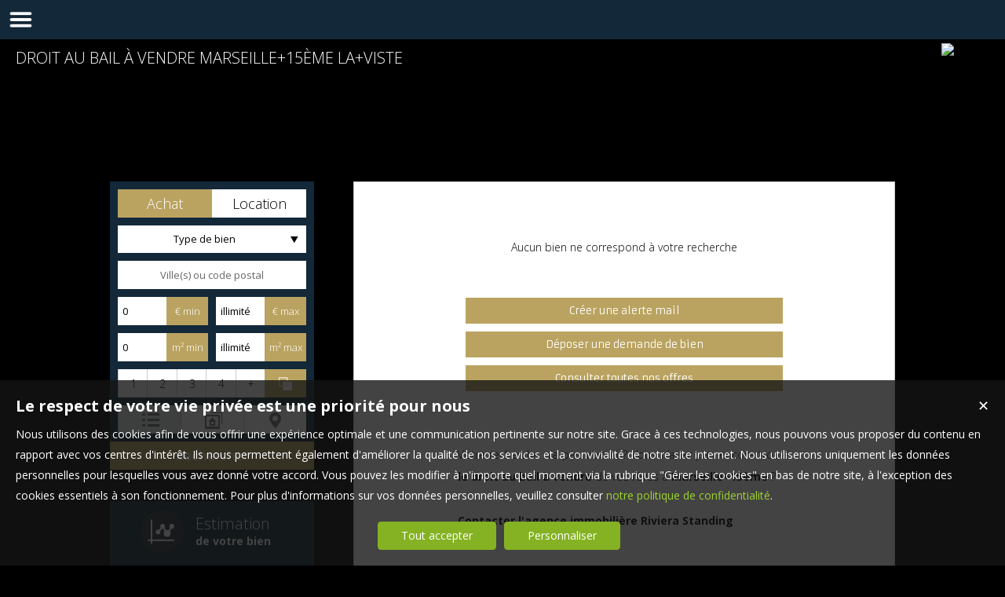

--- FILE ---
content_type: text/html; charset=UTF-8
request_url: https://www.rivierastanding.com/bail-a-vendre/Marseille+15%C3%A8me/La+Viste,93907
body_size: 9349
content:
<!DOCTYPE html>
<html lang="fr" >
<head>

<meta http-equiv="Content-Type" content="text/html; charset=UTF-8" />
<title>Droit au bail  à vendre Marseille+15ème La+Viste - Riviera Standing, La Ciotat</title>
<!-- Propriété intellectuelle de la société Netty, 7 allée Cérès, 67200 Strasbourg, France. Numéro SIREN 504943663. Ne pas copier, sous peine de poursuites judiciaires. --><link rel="canonical" href="https://www.rivierastanding.com/bail-a-vendre/Marseille+15%C3%A8me/La+Viste,93907" />
		<meta name="viewport" content="width=device-width, initial-scale=1.0, maximum-scale=1.0" />
<meta name="apple-mobile-web-app-capable" content="yes" />
<meta name="description" content="Retrouvez l’ensemble de nos droit au bail disponibles à l'achat dans le secteur de Marseille+15ème. - Riviera Standing" />
<meta name="robots" content="index, follow" />
<meta name="geo.placename" content="Marseille" /><meta name="city" content="Marseille" /><meta name="ICBM" content="43.296944,5.379907" /><meta name="geo.position" content="43.296944,5.379907" /><meta name="country" content="FR" /> <meta name="geo.region" content="FR-13" />
	<meta name="theme-color" content="#142838">
	<meta name="msapplication-navbutton-color" content="#142838">
	<meta name="apple-mobile-web-app-status-bar-style" content="#142838">
<base href="https://www.rivierastanding.com/" /><link rel="shortcut icon" type="image/ico" href="/img/favicon.png?142838" /><link rel="stylesheet" href="/min/?g=css&cache=1766496898&t=1578332802&r=9" type="text/css" /><script type="text/javascript" src="/js/vars.js?lang=fr&cache=17569780870"></script><script type="text/javascript" src="/js/jquery.min.js?cache=1756978087"></script><script type="text/javascript" src="/min/?g=js&cache=1756978087&t=1578332802&r=9"></script><script type="text/javascript" src="/elements_v3_js.js?page_id=&lang=fr&cache=175697808701"></script>
                    <link rel="stylesheet" type="text/css" href="/css/jquery.vegas.css?cache=1756978087">
                    <script type="text/javascript" src="/js/jquery.vegas.js?cache=1756978087"></script>

				<script> 
					$(document).ready(function(){
					$("body").vegas({
						autoplay: true,
						timer: false,
						slides: [{ src: 'https://img.netty.immo/rivierastanding/background/1.jpg?1578479902', delay: 4000 },]
						});
					});
				</script>
				<meta name="google-site-verification" content="0wbKzcUQS62py07hAWtpABt5vFTCSiGJbg72Y23llG4" /><meta name="msvalidate.01" content="34FC278FE11B23155B59BC53317AA459" /><script>$(document).ready(function(){$("#body_container").addClass("pagespe_page_");});</script>
</head>

<body>
<div id="bg_container"></div>  



    <div id="body_container">
    
    	
    		
	   <div id="menu_new">
	       <div id="menu_new_inner">
	       	<div id="menu_new_open" class="ico white"></div>
	       	<div id="search_new_open" class="ico white"></div>
	       	
	       	
	       	<div id="menu_new_float" class="menu_resp_new">
	            <ul class="main_menu"><li class="parent_li "><a href="/" title="Riviera Standing, Votre agence immobilière à CANNES"><span class="first"></span><span class="mid">ACCUEIL</span><span class="last "></span></a><div class="submenu"><div class="submenu_inner"><ul>
					<li class="submenu_li">
					<a  href="/page/nos-objectifs-fr_00026.htm" title="Nos objectifs">Notre stratégie</a>
					</li>
					<li class="submenu_li">
					<a  href="/page/nos-secteurs-fr_00131.htm" title="">Nos secteurs</a>
					</li>
					<li class="submenu_li">
					<a  href="/page/notre-valeur-ajoutee-fr_00146.htm" title="">Notre Valeur ajoutée</a>
					</li></ul>
				<div class="bottom_submenu"></div></div>
				</div></li><li class="parent_li "><a href="nos-biens-vente" title="Vente appartement maison Marseille"><span class="first"></span><span class="mid">ACHETER</span><span class="last "></span></a></li><li class="parent_li "><a href="nos-biens-location" title="Location appartement Marseille"><span class="first"></span><span class="mid">Programme Neuf</span><span class="last "></span></a></li><li class="parent_li "><a href="nos-biens-programmes-neufs" title=""><span class="first"></span><span class="mid">VENDRE</span><span class="last "></span></a></li><li class="parent_li "><a href="/page/estimation-gratuite-fr_00046.htm" title="Estimation gratuite"><span class="first"></span><span class="mid">Estimation de votre bien</span><span class="last "></span></a></li><li class="parent_li "><a href="/page/nos-services-fr_00010.htm" title="Nos services, balise title personnalisée"><span class="first"></span><span class="mid">Client Priviligié</span><span class="last "></span></a></li><li class="parent_li "><a href="negociateurs" title=""><span class="first"></span><span class="mid">Notre équipe vous assure un accompagnement sur mesure</span><span class="last "></span></a></li><li class="parent_li "><a href="/page/recrutement-fr_00144.htm" title=""><span class="first"></span><span class="mid">RECRUTEMENT</span><span class="last "></span></a></li><li class="parent_li "><a href="/page/nous-contacter-fr_00018.htm" title="Agence immobilière Côte d'Azur, Région Paca, Marseille, Cannes. Transaction/Estimation/Notaire"><span class="first"></span><span class="mid">CONTACT</span><span class="last last_item"></span></a></li></ul>

	           </div>
	           <div id="menu_mobile_text"><a href="tel:07 69 58 76 61 ">07 69 58 76 61 </a></div>
	           <div class="clear"></div>
	       </div>
	   </div>
	   
	   <div id="logo" class="logo_fade">
	        <div id="logo_inner">
	           <a href="/" itemscope itemtype="http://schema.org/Organization" title="Agence immobilière Riviera Standing Marseille" class="logo__link">
        <link itemprop="url" href="www.rivierastanding.com"><img src="https://img.netty.fr//logo/rivierastanding//2/logo.png?cache=1570711973" itemprop="logo"alt="Agence immobilière Riviera Standing Marseille" /></a>
	        </div>    
	   </div>
	   
	   
                   <div id="page_header">
        	<div id="page_header_op">
            <div id="page_header_inner">
                <div id="page_title"><h1>Droit au bail  à vendre Marseille+15ème La+Viste</h1></div>
                <div id="page_fil"></div>
             </div>
             </div>
        </div>
        
        <div id="container">
            <div id="container_left">
            	<div id="container_left_inner">
                   
                    <div id="info_agence1">
                    		
                    </div>
                  
                <div class="clear"></div>
                    
                    <!--Add mobile-->
                    <div id="search_container_out">
                    <!--End Add mobile-->
                    <div id="search_container" class="page_search">
                        <div id="search_container_inner">
                            <div class="search_top"></div>
                            <div class="search_middle">
                                <form action="/recherche" method="get" id="search_form" name="search_form" ><div class="search_block_container "><div class="search_block search_block_transact" id="transact" ><div class="margin_transact"><input type="radio" name="a" id="transact1" value="1"  checked="checked"  /> <label for="transact1" class=""><span><span class="point_noir"></span></span>Achat</label><input type="radio" name="a" id="transact2" value="2"  /> <label for="transact2" class=""><span><span class="point_noir"></span></span>Location</label><div class="clear"></div></div></div><div class="search_block search_block_type_prod" ><select name="b[]" id="type_prod" multiple="multiple" size="2" class="multiselect"><option value="appt">Appartement</option><option value="house">Maison</option><option value="build">Immeuble</option><option value="pro">Immobilier Pro</option><option value="comm">Fonds de commerce</option><option value="bail">Droit au bail</option><option value="park">Stationnement</option><option value="land">Terrain</option></select></div><div class="search_block prod_type_block" id="precision_container" style="display:none;"></div><div class="search_block search_block_city_cp"><input name="c" class="input_text city_autocomplete" id="autocomplete" value="" placeholder="Ville(s) ou code postal" type="text" /></div><div class="search_block search_radius search_title" style="z-index:-1;"><select name="radius" id="radius"><option value="0">0 Km autour</option><option value="5">5 Km autour</option><option value="10">10 Km autour</option><option value="25">25 Km autour</option><option value="50">50 Km autour</option></select>
	<div class="clear"></div>
	</div><div class="search_block budget_bloc"><div class="margin0"><div class="search_title inline">Budget</div>
	<input name="d" class="input_text input_budget" value="1"  id="budget_min" onkeyup="SetRangeSliderValue('#slider_budget', this, 0, 'budget')" type="text" />
		<span class="ttip access_search currency">
			 € min<span class="ttip_text" title="Budget minimum"></span></span>	
	<span class="mid_text_search"> à </span>
	<input name="e" class="input_text input_budget input_budget_right" value="1000000"  id="budget_max" onkeyup="SetRangeSliderValue('#slider_budget', this, 0, 'budget')" type="text" />
		<span class="access_search currency ttip">
			 € max<span class="ttip_text" title="Budget maximum"></span></span>
	<div class="clear"></div>
	<div id="slider_budget" class="slider"></div>
	</div></div><div class="search_block surface_bloc">
	<div class="margin0"><div class="search_title inline">Surface</div>
		 <input name="f" class="input_text input_budget" id="surface_min" onkeyup="SetRangeSliderValue('#slider_surface', this, 0, 'surface')" value="0" type="text" />
			<span class="access_search surface ttip">
				m&sup2; min<span class="ttip_text" title="Surface minimum"></span></span>
		 <span class="mid_text_search"> à </span>
		<input name="x" class="input_text input_budget input_budget_right"  id="surface_max"  onkeyup="SetRangeSliderValue('#slider_surface', this, 1, 'surface')" value="" type="text" />
			<span class="access_search surface ttip">
				m&sup2; max<span class="ttip_text" title="Surface maximum"></span></span>
		<div class="clear"></div>
		<div id="slider_surface" class="slider"></div><div class="clear"></div></div></div><div class="search_block rooms_bloc">
	<div class="margin0"><div class="search_title piece">Pièces</div> 
	<div id="rooms">
		<input type="checkbox" name="m[]" id="rooms1" value="1" />
		<label for="rooms1" class="ttip ttip_ui">
			1
			<span class="ttip_text" title="1 Pièce"></span>
		</label>
		<input type="checkbox" name="m[]" id="rooms2" value="2"  />
			<label for="rooms2" class="ttip ttip_ui">
			2
			<span class="ttip_text" title="2 Pièces"></span>
		</label>	
		<input type="checkbox" name="m[]" id="rooms3" value="3" />
			<label for="rooms3" class="ttip ttip_ui">
			3
			<span class="ttip_text" title="3 Pièces"></span>
		</label>
		<input type="checkbox" name="m[]" id="rooms4" value="4" />
			<label for="rooms4" class="ttip ttip_ui">
			4
			<span class="ttip_text" title="4 Pièces"></span>
		</label>
		<input type="checkbox" name="m[]" id="roomsplus" value="plus" />
			<label for="roomsplus" class="ttip ttip_ui">
			+
			<span class="ttip_text" title="5 pièces et plus"></span>
		</label>
		<div class="clear"></div>
	</div>
		<span class="access_search rooms_icon ttip">
			&nbsp;
			<span class="ttip_text" title="Nombre de pièces"></span>
		</span>
	<div class="clear"></div>
	</div>
	</div><div class="search_block search_filter_block"  >
						<div class="block_filter_radio  grey">
							<div class="filter_icon_container  ttip" rel="1"  >
								<div class="filter_icon liste">
								</div>
								<span class="ttip_text" title="Affichage Liste"></span>
							</div>
							<div class="filter_icon_container  ttip" rel="3" >
								<div class="filter_icon galerie">
								</div>
								<span class="ttip_text" title="Affichage Galerie"></span>
							</div>
						
							<div class="filter_icon_container  ttip" rel="4">
								<div class="filter_icon carte">
								</div>
								<span class="ttip_text" title="Affichage Carte"></span>
							</div> 
					
		<div class="clear"></div>
		</div>			
		
		</div>
		<div class="clear"></div><div class="search_block_last"><input name="do_search" value="Rechercher" type="submit" class="btn search"></div><div class="clear"></div></div>
	<!-- end search container-->
	</form>
                            </div>
                            <div class="search_bottom"></div>
                        </div>
                    </div>
                     <!--Add mobile-->    
                    </div>
                    <!--End Add mobile-->
                     
                    <div class="block_left" id="block_left_page">
                          
                       <a class="block_inner" href="/page/estimation-gratuite-fr_00046.htm">
                       	<span>
                               <div class="block_estim float"></div>
                               <span class="float">
                                   Estimation<br/><strong>de votre bien</strong>
                               </span>
                           </span>
                       </a>
                       <a class="block_inner" href="/page/nos-services-fr_00010.htm">
                       	<span>
                           	<div class="block_service float"></div>
                           	<span class="float">
                                   Découvrir<br/><strong>nos services</strong>
                              </span>
                          </span>
                       </a>
                        <a class="block_inner alerte" href="/alerte" id="alert">
                        	<span>
                           	<div class="block_alert float"></div>
                           	<span class="float">
                                  Créer une <br/><strong>Alerte mail</strong>
                              </span>
                          </span>
                       </a>
                       <a class="block_inner" id="login_prop" href="/login_prop.php" title="Espace propriétaire">
                       	<span>
                                <div class="block_prop float"></div>
                                <span class="float">
                                   Connexion<br/><strong>Propriétaire</strong>
                                </span>
                           </span>
                       </a>
                       <a class="block_inner" href="/ma-selection" title="Ma sélection">
                       	<span>
                                <div class="block_fav float"></div>
                                <span class="float">
                                Ma sélection
                                </span>
                           </span>
                       </a>
                       
                       <span class="clear"></span>
                       
                      
                    </div>
                   
                               
                    
				<div id="column_container">
					<div id="column_top"></div>
					<div id="column_repeat">
						<div id="column_middle"><div class="mandataires ag_" itemscope itemtype="http://schema.org/Organization"><strong class="info_name" itemprop="name">Riviera Standing</strong><br />
					<span itemprop="address" itemscope itemtype="http://schema.org/PostalAddress">
						<span itemprop="streetAddress">58 La canebière</span><br /><span itemprop="postalCode">13001</span> <span itemprop="addressLocality">Marseille</span>
					</span><br />
			<script type="text/javascript">
					   email_protect('contact', 'rivierastanding.com');
			 </script><br /><span itemprop="telephone"><a href="tel:0769587661">07 69 58 76 61 </a></span></div>
						</div>
					</div>
					<div id="column_bottom"></div>
				</div>
                   
                 </div>
            </div>
            
            <div id="container_right">  
             
                
             
              <div id="content_home_container">
              		
                
                    <div id="content_page_top"></div>
                    <div id="content_page_middle">
                        <div id="page_content" class="  "  itemscope itemtype="http://schema.org/Product"><meta content="Droit au bail  à vendre Marseille+15ème La+Viste - Riviera Standing, La Ciotat" itemprop="name"><div class="msgerr_container"><div class="msgerr_container_inner"><table width="450" border="0" align="center" cellpadding="4" cellspacing="1" class="msg_err_box">
		  <tr>
		  <td class="err_text"></td></tr><tr><td   align="center">
			<div class="msg_err_back" align="center">
	<div class="">
		<div class="no_res_text content_css">Aucun bien ne correspond à votre recherche</div>
		<div class="no_results_action">
		<li><a href="/alerte" class="btn alerte">Créer une alerte mail</a></li>
		<li><a href="/demande" class="btn">Déposer une demande de bien</a></li>
		<li><a href="/nos-biens" class="btn">Consulter toutes nos offres</a></li>
		</div>
		<br/>
		<br/>
		<br/>
		<div class="content_css">
		<div style='text-align:justify;'>Votre recherche n’a pas abouti ? Vous n’avez pas encore trouvé <strong><a href="bail-a-vendre-.htm" title=" à vendre">le droit au bail  à vendre</a></strong> de vos rêves  à <strong>Marseille+15ème</strong> ? <br/><br/><b><a href='/page/nous-contacter-fr_00018.htm'>Contacter l'agence immobilière Riviera Standing</a></b>
                </div><br/><br/>
		</div>
		<script>
		$(document).ready(function() {
			$("a.alert").fancybox({
				padding: 10,
				width: 260,
				height: 485,
				type: "iframe"
			});
		});
		</script> 
	</div>
	
	</div></td></tr></table></div></div></div>
                    </div>
                    <div id="content_page_bottom"></div>
                </div>
               
            </div>
             <div class="clear"></div>
            
                
        
        </div>
         <div id="footer">
            <div id="footer_inner">
            <div class="footer_column"></div><div class="footer_column"></div>
		<div class="footer_column"><div class="link_foot link_foot--social"><a href="https://www.facebook.com/netty.fr/" target="_blank" ><img alt=""  height="auto" src="/img/social/png/01.png?cache=123"  width="24" height="24"></a><a href="https://www.youtube.com/channel/UCcjyEA6Aey0vMed2qo9kqyg" target="_blank" ><img alt=""  height="auto" src="/img/social/png/08.png?cache=123"  width="24" height="24"></a><a href="https://www.instagram.com/netty.fr/" target="_blank" ><img alt=""  height="auto" src="/img/social/png/05.png?cache=123"  width="24" height="24"></a><a href="https://twitter.com/netty_fr" target="_blank" ><img alt=""  height="auto" src="/img/social/png/02.png?cache=123"  width="24" height="24"></a><a href="https://fr.linkedin.com/company/netty-logiciel-immobilier" target="_blank" ><img alt=""  height="auto" src="/img/social/png/06.png?cache=123"  width="24" height="24"></a></div><div class="link_foot"><a href="https://files.netty.immo/file/rivierastanding/honoraires" title="Nos Honoraires">Nos Honoraires</a></div><div class="link_foot"><a href="/page/qui-sommes-nous-fr_00048.htm" title="Qui sommes-nous">Qui sommes-nous</a></div><div class="link_foot"><a href="/page/mentions-legales-fr_00020.htm" title="Mentions légales">Mentions légales</a></div><div class="link_foot"><a href="nos-biens" title="Offre complète de biens immobiliers">Offre complète</a></div><div class="link_foot"><a href="plan-du-site" title="Plan du site">Plan du site</a></div><div class="link_foot"><a href="/login_prop.php" class="login_prop" id="login_prop" title="Espace propriétaire">Espace propriétaire</a></div><div class="link_foot"><a href="#" onclick="cookiesPopupDisplay();return false;">Gérer les cookies</a></div>
			<div class="link_foot">
				<span class="netty_signature_text">
					<a href="https://www.netty.fr/" target="_blanc">Logiciel immobilier</a>
				</span>
				<img src="https://img.netty.fr/netty_media/netty-septeo-logo/logo-modelo-office-simple-dark-theme.svg" width="61" height="19" alt="https://www.netty.fr/creation-site-immobilier" />
			</div></div><link href='https://fonts.googleapis.com/css?family=Comfortaa|Open+Sans:400,300,700|Armata' rel='stylesheet' type='text/css'><style></style><div class="clear"></div>
            </div>
        </div>
    </div>
    
    <script>
    function menu_responsive(){
    	if($(window).width() < $("#logo").width()+$("#menu_new_float").width()){
    		$("body").addClass('responsive');
    	} else {
    		$("body").removeClass('responsive');
    	}
    }
    
    menu_responsive();
    $(window).resize(function(){
    	menu_responsive();
    });
    </script>
    

</body>
</html><script src="https://www.googletagmanager.com/gtag/js?id=UA-156195340-1"></script><script>
                    idAnalytics = 'UA-156195340-1';
                    function gtag(){dataLayer.push(arguments);}

                    window.dataLayer = window.dataLayer || [];
                    // bTs8sp7q - paramètres par défaut pour eviter de charger les ads
                    gtag('consent', 'default', {
                        'ad_storage': 'denied',
                        'analytics_storage': 'granted',
                        'wait_for_update' : 500
                    });
                    gtag('js', new Date());
                    gtag('config', idAnalytics);        

                    console.log('G INIT');                
                    </script><script type="application/ld+json" id="consent_list">{"functional":{"cookie_name":"functional","title":"Cookies n\u00e9cessaires au bon fonctionnement du site internet","content":"Les cookies fonctionnels nous permettent de vous assurer une navigation optimale et s\u00e9curis\u00e9e sur notre site web. Ils nous aident \u00e0 g\u00e9rer et \u00e0 mettre \u00e0 jour le site, \u00e0 rendre la navigation fluide, \u00e0 sauvegarder vos pr\u00e9f\u00e9rences et bien d'autres. Pour ces raisons, ils sont absolument n\u00e9cessaires au bon fonctionnement de notre site.","consents":[{"consent_name":"Netty","consent_enable":1,"consent_type":"functional","consent_description":{"fr":"Il s'agit de cookies internes, permettant une navigation fluide et un acc\u00e8s \u00e0 notre site web conforme \u00e0 la l\u00e9gislation. Parmi ceux-ci il y a notamment des cookies permettant d'enregistrer une s\u00e9lection de biens, de d\u00e9marrer une session ou de m\u00e9moriser vos pr\u00e9f\u00e9rences de langue."},"consent_url":"https:\/\/www.netty.fr\/politique-de-confidentialite "},{"consent_name":"Cloudflare","consent_enable":1,"consent_type":"functional","consent_description":{"fr":"Cloudflare nous fournit des param\u00e8tres de s\u00e9curit\u00e9 indispensables afin que vous puissiez consulter notre site web en toute s\u00e9r\u00e9nit\u00e9. Les cookies d\u00e9pos\u00e9s permettent entre autres la d\u00e9tection de robots, l'am\u00e9lioration des performances, ou l'identification d'utilisateurs malintentionn\u00e9s et nous aident \u00e0 filtrer le trafic vers notre site."},"consent_url":"https:\/\/www.cloudflare.com\/fr-fr\/cookie-policy\/ "},{"consent_name":"Google Tag Manager","consent_enable":1,"consent_type":"functional","consent_description":{"fr":"Ce service nous permet de g\u00e9rer et mettre \u00e0 jour des traceurs et autres \"balises\" internet facilement et rapidement. "},"consent_url":"https:\/\/policies.google.com\/privacy"}]},"audience":{"cookie_name":"audience","title":"Cookies \u00e0 des fins de mesure d'audience","content":"Les cookies d'audience sont employ\u00e9s afin de conna\u00eetre l'utilisation et les performances de notre site internet, d'en am\u00e9liorer le fonctionnement ou la fa\u00e7on dont nous en pr\u00e9sentons le contenu. Les statistiques g\u00e9n\u00e9r\u00e9es sont anonymes et ne permettent pas l'identification des utilisateurs.","consents":[{"consent_name":"Google Analytics","consent_enable":1,"consent_type":"audience","consent_description":{"fr":"Google Analytics nous permet de g\u00e9n\u00e9rer des statistiques anonymes de fr\u00e9quentation de notre site web, afin de conna\u00eetre les pages les plus visit\u00e9es, ainsi que les diff\u00e9rents parcours clients. Nous utilisons des donn\u00e9es collect\u00e9es via les outils d'analyse web de Google, afin d'\u00e9tudier vos interactions avec nos services pour garder notre offre proche de vos attentes et besoins."},"consent_url":"https:\/\/policies.google.com\/privacy","script":"\n                    idAnalytics = 'UA-156195340-1';\n                    function gtag(){dataLayer.push(arguments);}\n\n                    window.dataLayer = window.dataLayer || [];\n                    \/\/ bTs8sp7q - param\u00e8tres par d\u00e9faut pour eviter de charger les ads\n                    gtag('consent', 'default', {\n                        'ad_storage': 'denied',\n                        'analytics_storage': 'granted',\n                        'wait_for_update' : 500\n                    });\n                    gtag('js', new Date());\n                    gtag('config', idAnalytics);        \n\n                    console.log('G INIT');                \n                    ","url":"https:\/\/www.googletagmanager.com\/gtag\/js?id=UA-156195340-1"}]},"marketing":{"cookie_name":"marketing","title":"Cookies \u00e0 des fins de marketing","content":"Ces cookies nous permettent d'analyser comment vous utilisez notre site web et de suivre votre comportement afin de vous proposer de la publicit\u00e9 cibl\u00e9e pour nos services sur des sites tiers. Nous souhaitons vous offrir du contenu qui est pertinent pour vous, afin de rendre notre site web plus int\u00e9ressant et pour chiffrer nos d\u00e9penses publicitaires de fa\u00e7on plus pr\u00e9cise.","consents":[{"consent_name":"Google Ads","consent_enable":1,"consent_type":"marketing","consent_description":{"fr":"Les cookies Google Ads nous permettent de mener des actions publicitaires cibl\u00e9es pour nos services sur des sites et applications tiers. Les donn\u00e9es qui sont g\u00e9n\u00e9r\u00e9es lors de ces campagnes repr\u00e9sentent une \u00e9valuation statistique et nous aident \u00e0 d\u00e9terminer le succ\u00e8s des publicit\u00e9s. Les cookies d\u00e9pos\u00e9s suite au clic sur une publicit\u00e9 permettent de reconna\u00eetre votre navigateur et ont une dur\u00e9e en g\u00e9n\u00e9ral de 30 jours. Si vous naviguez sur notre site avant l'expiration de ce d\u00e9lai, Google et nous sommes en capacit\u00e9 de reconna\u00eetre que vous avez cliqu\u00e9 sur une publicit\u00e9 pour \u00eatre redirig\u00e9 vers notre site. Aucune donn\u00e9e suppl\u00e9mentaire qui aurait pu \u00eatre g\u00e9n\u00e9r\u00e9e par cette publicit\u00e9 ne nous est transmise. Nous ne sommes pas en capacit\u00e9 de reconna\u00eetre les utilisateurs \u00e0 travers de ces informations."},"consent_url":"https:\/\/policies.google.com\/privacy","uuid":"","username":"","script":"\n                gtag('consent', 'update', {\n                    'ad_storage': 'granted',\n                    'analytics_storage': 'granted'\n                    });\n                ","url":""}]},"social":{"cookie_name":"social","title":"Cookies \u00e0 des fins de partage sur les r\u00e9seaux sociaux","content":"Ces cookies nous aident \u00e0 rendre notre site plus convivial en vous permettant de partager du contenu avec vos amis et sur vos r\u00e9seaux sociaux. Ils peuvent \u00e9galement suivre votre navigation sur d'autres sites tiers afin de cr\u00e9er un profil d'utilisateur et de contribuer \u00e0 vous proposer un contenu plus pertinent en rapport avec vos centres d'int\u00e9r\u00eats.","consents":[{"consent_enable":1,"consent_type":"social","consent_name":"Addthis","consent_description":{"fr":"AddThis nous permet de vous offrir la possibilit\u00e9 de partager les contenus de notre site web, principalement les fiches des biens, sur les r\u00e9seaux sociaux de votre choix. C'est un outil qui nous aide \u00e0 am\u00e9liorer la convivialit\u00e9 de notre site. Les informations qui sont collect\u00e9es sont bas\u00e9es sur le terminal que vous utilisez au moment de la consultation de notre site, et sont ensuite utilis\u00e9es par AddThis et ses partenaires afin de faciliter la mise en place de publicit\u00e9s en rapport avec vos centres d'int\u00e9r\u00eat."},"consent_url":"https:\/\/www.oracle.com\/fr\/legal\/privacy\/addthis-privacy-policy.html","uuid":"ab999eb0-9de1-4d95-8a7d-dec7842efdf8","url":"https:\/\/s7.addthis.com\/js\/250\/addthis_widget.js#username=denislav"}]},"partner":{"cookie_name":"partner","title":"Cookies partenaires","content":"Nos autres partenaires peuvent \u00e9galement d\u00e9poser des cookies sur votre terminal lorsque vous visitez notre site web. Afin d'en savoir plus, nous vous invitons \u00e0 vous r\u00e9f\u00e9rer \u00e0 la liste compl\u00e8te ci-dessous.","consents":[]}}</script>
<div id="cookiePopup">
    <div class="cookiePopup_content">
        <div class="close" onclick="cookiesPopupClose();">&#10005;</div>
        <div class="cookieTitle">Choisir vos préférences en matière de cookies</div>
        <div class="cookieText">
        Lorsque vous visitez notre site internet, nous utilisons des cookies et des technologies similaires nous permettant d'améliorer nos services. Puisque nous respectons votre vie privée, sur cette page vous retrouverez les détails du traitement que nous et nos partenaires effectuons avec vos données personnelles. Sous chaque rubrique se situe une explication détaillée des finalités du traitement et la liste de nos partenaires. Vous pouvez revenir sur vos choix à n'importe quel moment via le bouton "Gérer les cookies" disponible en bas de notre site internet. Merci de noter que vous ne pouvez pas refuser les cookies strictement nécessaires au fonctionnement du site.</div>

        <div id="cookiePopupCategories"></div>
        <div id="cookiePopup-BtnContainer">
            <div class="cookieBtn green" onclick="cookiesPopupClose(); cookiesBarClose(); cookiesSavePreferences(false, '');">Tout accepter</div>
            <div class="cookieBtn green" onclick="cookiesPopupClose(); cookiesBarClose(); cookiesSavePreferences(true, '');">Valider mes choix</div>
        </div>
    </div>
</div>

<div id="cookieBar">
    <div class="close" onclick="cookiesBarClose();">&#10005;</div>
    <div class="cookieTitle">Le respect de votre vie privée est une priorité pour nous</div>
    <div class="cookieText">Nous utilisons des cookies afin de vous offrir une expérience optimale et une communication pertinente sur notre site. Grace à ces technologies, nous pouvons vous proposer du contenu en rapport avec vos centres d'intérêt. Ils nous permettent également d'améliorer la qualité de nos services et la convivialité de notre site internet. 
    Nous utiliserons uniquement les données personnelles pour lesquelles vous avez donné votre accord. Vous pouvez les modifier à n'importe quel moment via la rubrique "Gérer les cookies" en bas de notre site, à l'exception des cookies essentiels à son fonctionnement.
Pour plus d'informations sur vos données personnelles, veuillez consulter <a href="/page/mentions-legales-fr_00020.htm">notre politique de confidentialité</a>.</div>
    <div id="cookieBar-BtnContainer">
        <div class="cookieBtn green" onclick="cookiesBarClose(); cookiesSavePreferences(false, '');">Tout accepter</div>
        <div class="cookieBtn green" onclick="cookiesPopupDisplay();">Personnaliser</div>
    </div>
</div>

<script id="cookieCategoryContent" type="text/template">
    <div class="cookiePopupCategory">
        <div class="cookiePopupCategoryRadio">
            <div class="title">***cookie_category.title***</div>

            <div class="btn-switch" data-category="***cookie_category.cookie_name***">
                <input type="radio" id="yes_***cookie_category.cookie_name***" name="***cookie_category.cookie_name***" ***cookie_category.consent_enable*** class="btn-switch__radio btn-switch__radio_yes" value="1"  />
                <input type="radio" id="no_***cookie_category.cookie_name***" name="***cookie_category.cookie_name***" ***cookie_category.consent_disable*** class="btn-switch__radio btn-switch__radio_no" value="0" />
                <label for="yes_***cookie_category.cookie_name***" class="btn-switch__label btn-switch__label_yes">
                    <span class="btn-switch__txt">Oui</span>
                </label>

                <label for="no_***cookie_category.cookie_name***" class="btn-switch__label btn-switch__label_no">
                    <span class="btn-switch__txt">Non</span>
                </label>
            </div>
        </div>
        <div class="explanation">***cookie_category.content***</div>
        <a class="cookiePopupCategory-moreLink" href="#">En savoir +</a>
        <div class="cookiePopupCategory-moreContent">***cookie_category.content_more***</div>

    </div>
</script><script src="/js/consent_manager/consent_manager.js?cache=1756978087"></script><link rel="stylesheet" href="/js/consent_manager/consent_manager.css?cache=1756978087"/>

--- FILE ---
content_type: application/javascript
request_url: https://www.rivierastanding.com/js/vars.js?lang=fr&cache=17569780870
body_size: 1
content:

var illimity_value = "illimité";

var multi_width2 = 278;

var responsive = true;

window.cookie_domain = ".rivierastanding.com";

window.agence_username = "rivierastanding";

window.cookie_httpOnly = false;
window.cookie_secure = true;
